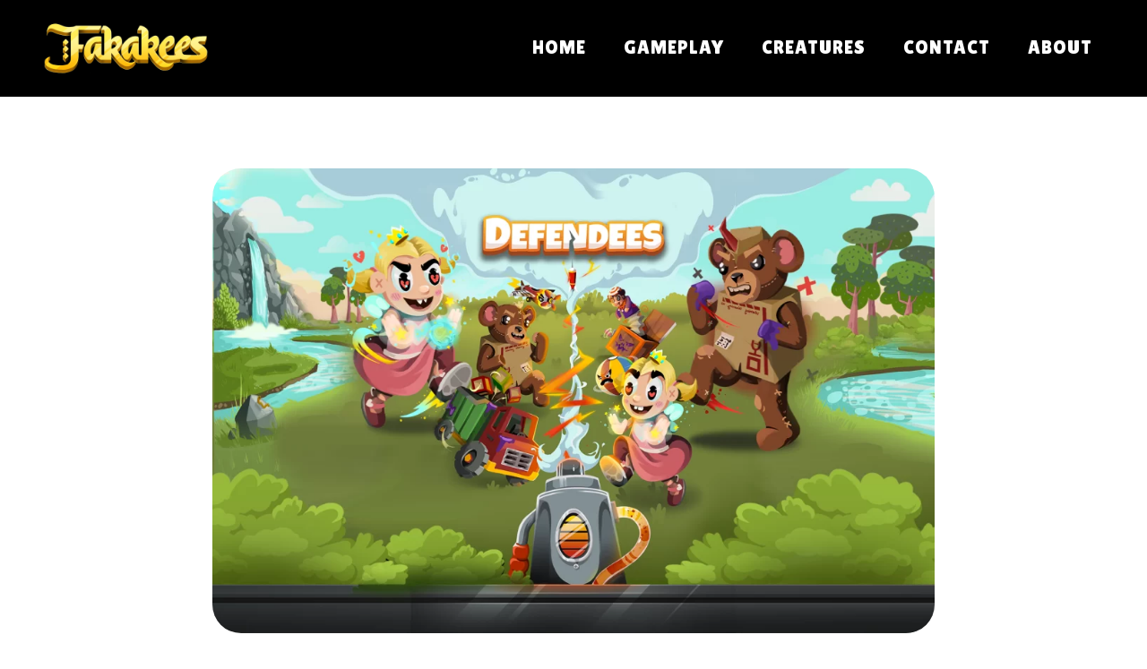

--- FILE ---
content_type: text/css
request_url: https://fakakees.com/wp-content/uploads/elementor/css/post-2604.css?ver=1738224167
body_size: -70
content:
.elementor-kit-2604{--e-global-color-primary:#6EC1E4;--e-global-color-secondary:#54595F;--e-global-color-text:#7A7A7A;--e-global-color-accent:#61CE70;--e-global-typography-primary-font-family:"Luckiest Guy";--e-global-typography-primary-font-weight:400;--e-global-typography-secondary-font-family:"Luckiest Guy";--e-global-typography-secondary-font-weight:400;--e-global-typography-text-font-family:"Luckiest Guy";--e-global-typography-text-font-weight:400;--e-global-typography-accent-font-family:"Luckiest Guy";--e-global-typography-accent-font-weight:400;--e-global-typography-d658419-font-family:"Luckiest Guy";--e-global-typography-d658419-font-weight:400;}.elementor-section.elementor-section-boxed > .elementor-container{max-width:1140px;}.e-con{--container-max-width:1140px;}.elementor-widget:not(:last-child){margin-block-end:20px;}.elementor-element{--widgets-spacing:20px 20px;}{}h1.entry-title{display:var(--page-title-display);}@media(max-width:1024px){.elementor-section.elementor-section-boxed > .elementor-container{max-width:1024px;}.e-con{--container-max-width:1024px;}}@media(max-width:1000px){.elementor-section.elementor-section-boxed > .elementor-container{max-width:767px;}.e-con{--container-max-width:767px;}}

--- FILE ---
content_type: text/css
request_url: https://fakakees.com/wp-content/uploads/elementor/css/post-3962.css?ver=1738464825
body_size: -227
content:
.elementor-3962 .elementor-element.elementor-element-4c42057{--spacer-size:50px;}.elementor-3962 .elementor-element.elementor-element-0211ffe img{width:72%;border-radius:32px 32px 32px 32px;}.elementor-3962 .elementor-element.elementor-element-e220da0{--spacer-size:21px;}.elementor-3962 .elementor-element.elementor-element-016651b{text-align:center;}.elementor-3962 .elementor-element.elementor-element-b1d04ce{--spacer-size:50px;}@media(min-width:1001px){.elementor-3962 .elementor-element.elementor-element-1fdfb53{width:100%;}}@media(max-width:1000px){.elementor-3962 .elementor-element.elementor-element-0211ffe img{width:100%;border-radius:10px 10px 10px 10px;}.elementor-3962 .elementor-element.elementor-element-e220da0{--spacer-size:10px;}}